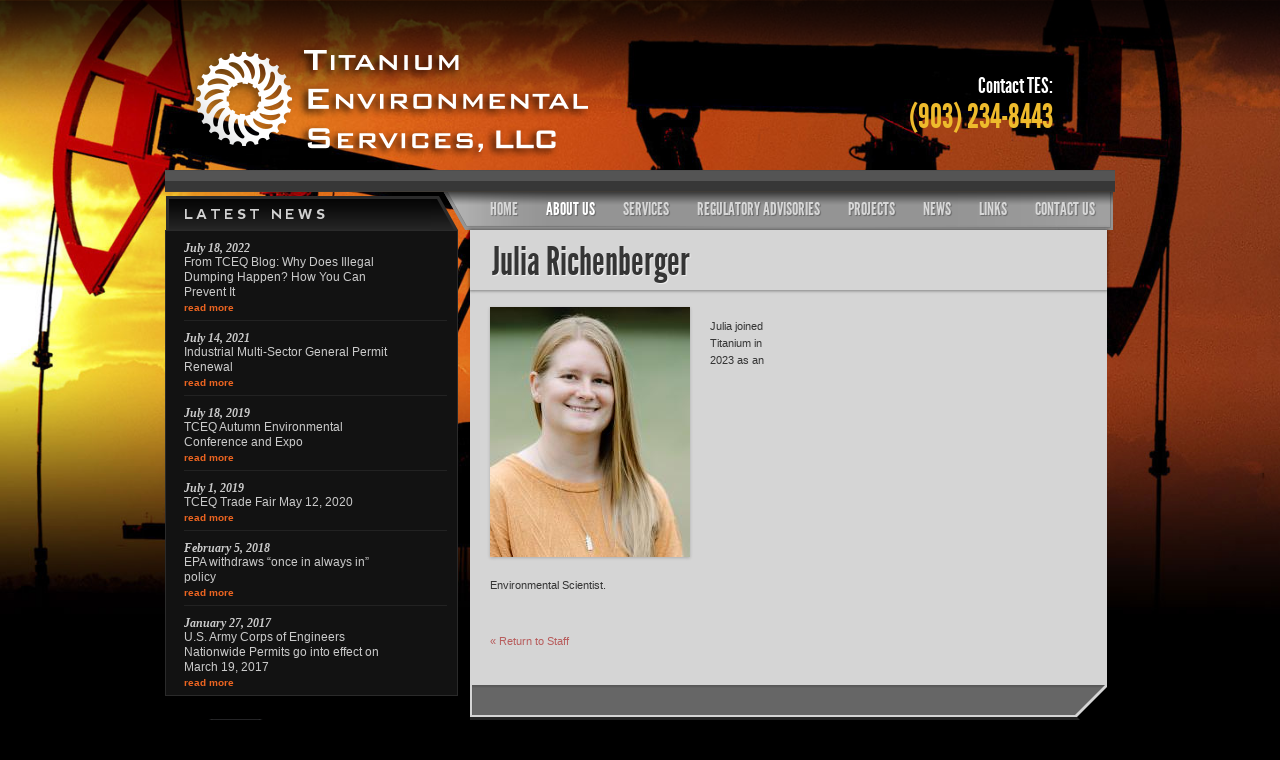

--- FILE ---
content_type: text/html; charset=UTF-8
request_url: http://www.titaniumenvironmental.com/staff/julia-richenberger
body_size: 1836
content:
<!doctype html>
<html>
<head>
	<meta charset="utf-8">
	<link media="all" rel="stylesheet" type="text/css" href="/css/all.css" />
	<link rel="icon" type="image/ico" href="/favicon.ico"/>
	<script type="text/javascript" src="/js/jquery-1.8.3.min.js"></script>
	<script type="text/javascript" src="/js/jquery.main.js"></script>
	<!--[if IE]><script type="text/javascript" src="/js/ie.js"></script><![endif]-->
	<meta name="description" content="Titanium Environmental Services, LLC staff directory and bio" />
	
		
		<title>Julia Richenberger | Titanium Environmental Services, LLC &ndash; Environmental Consulting and Litigation Support in the Ark-La-Tex</title>
	
</head>
<body class="inner">
	<div id="backg"><img src="/images/img-1.jpg" width="100%" /></div>
	
	<div id="wrapper">
				<div class="container">
			<header id="header">
				<strong class="logo"><a href="/">Titanium Environmental Services, LLc</a></strong>
				<span class="tel">Contact TES: <strong>(903) 234-8443</strong></span>
			</header>
			<div id="main">
				<div id="content">
					<nav id="nav">
						<ul>
							<li><a href="/">Home</a></li>
							<li class="active"><a href="/pages/about-titanium-environmental-services-llc">About Us</a></li>
							<li><a href="/services">Services</a></li>
							<li><a href="/regulatory-advisories">Regulatory Advisories</a></li>
							<li><a href="/projects">Projects</a></li>
							<li><a href="/news">News</a></li>
							<li><a href="/pages/helpful-links">Links</a></li>
							<li><a href="/contact-us">Contact Us</a></li>
						</ul>
					</nav>
			<div class="content-area">
			
						
													
								<article class="post">
									<h1>Julia Richenberger<span class="role-full"></span></h1>
								</article>
								<div class="staff-full">																
									<img class="pic" src="http://titaniumenvironmental.com/uploads/157/untitled-27__inner.jpg" alt="Julia Richenberger's image" height="250" width="200" />							
									<span class="bio"><p>
	Julia joined Titanium in 2023 as an Environmental Scientist.
</p></span>
									<p>&nbsp;</p>
									<p><a href="/pages/about-titanium-environmental-services-llc">&laquo; Return to Staff</a></p>
								</div>
							
										    




					</div>
				</div>
								<aside id="sidebar">
					<section class="latest-news">
						<h2>LATEST NEWS</h2>
						<div class="news-list">
							
								<article class="news">
									<time datetime="2022-07-18" class="time">July 18, 2022</time>
									<p><a href="/news/from-tceq-blog-why-does-illegal-dumping-happen-how-you-can-prevent-it">From TCEQ Blog: Why Does Illegal Dumping Happen? How You Can Prevent It</a></p>
									<a href="/news/from-tceq-blog-why-does-illegal-dumping-happen-how-you-can-prevent-it" class="more">read more</a>
								</article>
							
								<article class="news">
									<time datetime="2021-07-14" class="time">July 14, 2021</time>
									<p><a href="/news/industrial-multi-sector-general-permit-renewal">Industrial Multi-Sector General Permit Renewal</a></p>
									<a href="/news/industrial-multi-sector-general-permit-renewal" class="more">read more</a>
								</article>
							
								<article class="news">
									<time datetime="2019-07-18" class="time">July 18, 2019</time>
									<p><a href="/news/tceq-autumn-environmental-conference-and-expo">TCEQ Autumn Environmental Conference and Expo</a></p>
									<a href="/news/tceq-autumn-environmental-conference-and-expo" class="more">read more</a>
								</article>
							
								<article class="news">
									<time datetime="2019-07-01" class="time">July 1, 2019</time>
									<p><a href="/news/tceq-trade-fair">TCEQ Trade Fair May 12, 2020</a></p>
									<a href="/news/tceq-trade-fair" class="more">read more</a>
								</article>
							
								<article class="news">
									<time datetime="2018-02-05" class="time">February 5, 2018</time>
									<p><a href="/news/epa-withdraws">EPA withdraws &#8220;once in always in&#8221; policy</a></p>
									<a href="/news/epa-withdraws" class="more">read more</a>
								</article>
							
								<article class="news">
									<time datetime="2017-01-27" class="time">January 27, 2017</time>
									<p><a href="/news/u.s.-army-corps-of-engineers-nationwide-permits-go-into-effect-on-march-19">U.S. Army Corps of Engineers Nationwide Permits go into effect on March 19, 2017</a></p>
									<a href="/news/u.s.-army-corps-of-engineers-nationwide-permits-go-into-effect-on-march-19" class="more">read more</a>
								</article>
							
						</div>
					</section>
					<ul class="address-list">
					
						<li>
							<img src="http://titaniumenvironmental.com/uploads/img-4.png" width="83" height="78" alt="Texas icon">
							<address style="color:#fff!important;"><strong class="title">Longview Office</strong>(903) 234-8443<br>311 East Cotton St.<br>Longview, Texas 75601</address>
						</li>
					
					</ul>
				</aside>
			</div>
						<footer id="footer">
			
				<address>
					<span class="add">Longview Office</span>
					<span>(903) 234-8443</span>
					<span>311 East Cotton St., Longview, Texas 75601</span>
				</address>
			
			<p id="copy">&copy; 2026 Titanium Environmental Services, LLC. Site designed and developed by <a href="http://keycreative.com" target="_blank">Key Creative.</a></p>
			</footer>
		</div>
	</div>
</body>
</html>

--- FILE ---
content_type: text/css
request_url: http://www.titaniumenvironmental.com/css/all.css
body_size: 20031
content:
@font-face {
	font-family: 'league_gothicregular';
	src: url('/fonts/league_gothic-webfont-webfont.eot');
	src: url('/fonts/league_gothic-webfont-webfont.eot?#iefix') format('embedded-opentype'),
	url('/fonts/league_gothic-webfont-webfont.woff') format('woff'),
	url('/fonts/league_gothic-webfont-webfont.ttf') format('truetype'),
	url('/fonts/league_gothic-webfont-webfont.svg#league_gothicregular') format('svg');
	font-weight: normal;
	font-style: normal;
}
@font-face {
	font-family: 'NevisBold';
	src: url('/fonts/nevis.eot');
	src: url('/fonts/nevis.eot') format('embedded-opentype'),
	url('/fonts/nevis.woff') format('woff'),
	url('/fonts/nevis.ttf') format('truetype'),
	url('/fonts/nevis.svg#NevisBold') format('svg');
}
body {
	margin: 0;
	color: #353535;
	font: 11px/17px Arial, Helvetica, sans-serif;
	background: #000;
    position:relative;
}
hr {
	margin: 30px 0;
	color: #ccc;
	background-color: #ccc;
	height: 1px;
}
address {
	font-style: normal;
}
/*
#backg {
	position:absolute;
    background-image: red url(/images/img1.jpg);
    background-size: 100%;
    background-repeat: no-repeat;
}
*/
#backg {
	width:100%;
	position:absolute;
}
img { border-style: none; }
a {
	text-decoration: none;
	color: rgb(184, 93, 93);
}
a:hover { text-decoration: underline; }
a.active { background-color: transparent; }
input, textarea, select {
	font: 100% Arial, Helvetica, sans-serif;
	vertical-align: middle;
	color: #d2d1d1;
}
form, fieldset {
	margin: 0;
	padding: 0;
	border-style: none;
}
header, footer, article, section, hgroup, nav, figure, aside { display: block; }
#bg {
	overflow: hidden;
	position: absolute;
	z-index: -1;
	top: 0;
	left: 0;
}
#bg img {position: absolute;}
#wrapper {
	position: relative;
	z-index: 1;
	background:url(/images/bg-shadow1.png) repeat-x;
}
.container {
	width: 950px;
	margin: 0 auto;
	overflow: hidden;
}
#header {
	overflow: hidden;
	padding: 36px 0 5px;
}
#header .tel {
	float: right;
	width: 350px;
	color: #fff;
	text-align: right;
	font: 22px/26px 'league_gothicregular', Arial, Helvetica, sans-serif;
	margin: 37px 62px 0 0;
}
#header .tel strong {
	display: block;
	color: #eebb2c;
	font-size: 34px;
	line-height: 36px;
	font-weight: normal;
}
.logo {
	width: 466px;
	height: 129px;
	background: url(/images/logo.png) no-repeat;
	text-indent: -9999px;
	overflow: hidden;
	float: left;
	margin: 0 0 0 17px;
}
.logo a {
	height: 100%;
	display: block;
}
#main {
	position: relative;
	overflow: hidden;
	padding: 10px 0 71px;
}
.inner #main { margin: 0 0 29px;}
#main:after {
	content: "";
	background: url(/images/separator.png) repeat-x;
	height: 22px;
	position: absolute;
	top: 0;
	left: 0;
	width: 100%;
}
#content {
	width: 618px;
	float: right;
	background: #d5d5d5;
	padding: 0 9px 77px 10px;
	position: relative;
	margin: 0 8px 0 0;
}
#content:after {
	background: url(/images/bg-content.png) no-repeat;
	width: 637px;
	height: 71px;
	content: "";
	position: absolute;
	bottom: -70px;
	left: 0;
	z-index: 99;
}
.loc {
	width: 50%;
	/* float: left; */
	margin-bottom:20px;
}
#nav {
	margin: 0 0 7px -42px;
	width: 676px;
	background: url(/images/bg-nav.png) no-repeat;
	height: 50px;
}
.inner #nav { margin: 0 0 0 -33px; }
#nav > ul {
	margin: 0;
	padding: 17px 0 0 27px;
	list-style: none;
	overflow: hidden;
	text-transform: uppercase;
	font: 18px/24px 'league_gothicregular', arial, Helvetica, sans-serif;
}
#nav > ul > li {
	float: left;
	margin: 0 2px 0 26px;
}
#nav > ul > li > a {
	color: #d6d6d6;
	text-shadow: 1px 1px 1px rgba(0, 0, 0, .3);
}
#nav > ul > li:hover > a, #nav > ul > li.active a {
	color: #fff;
	text-decoration: none;
}
.slideshow {
	position: relative;
	height: 277px;
	margin: 0 0 26px;
}
.slideshow:after {
	background:url(/images/bg-shadow.png) no-repeat;
	width:617px;
	height:12px;
	position:absolute;
	content:"";
	bottom:-12px;
	left:0;
	z-index:9;
}
.slideshow .slideset { overflow: hidden; }
.slideshow .slide {
	position: absolute;
	z-index: 1;
}
.slideshow .slide.active { z-index: 2; }
.slideshow .slide img { display: block; }
.caption {
	background: #fff url([data-uri]);
	background: -moz-linear-gradient(top, #fff 0%, #fff 24%, #fbfbfb 34%, #dedede 84%, #d7d7d7 100%);
	background: -webkit-gradient(linear, left top, left bottom, color-stop(0%, #fff), color-stop(24%, #fff), color-stop(34%, #fbfbfb), color-stop(84%, #dedede), color-stop(100%, #d7d7d7));
	background: -webkit-linear-gradient(top, #fff 0%, #fff 24%, #fbfbfb 34%, #dedede 84%, #d7d7d7 100%);
	background: -o-linear-gradient(top, #fff 0%, #fff 24%, #fbfbfb 34%, #dedede 84%, #d7d7d7 100%);
	background: -ms-linear-gradient(top, #fff 0%, #fff 24%, #fbfbfb 34%, #dedede 84%, #d7d7d7 100%);
	background: linear-gradient(to bottom, #fff 0%, #fff 24%, #fbfbfb 34%, #dedede 84%, #d7d7d7 100%);
	width: 142px;
	min-height: 200px;
	position: absolute;
	bottom: -255px;
	right: 0;
	color:#202020;
	padding: 45px 10px 10px 18px;
	z-index:99;
	font:italic 12px/17px "Times New Roman", Times, serif;
}
.caption p { margin: 0; }
.pagination {
	margin: 0 0 10px;
	padding: 0;
	list-style: none;
	text-align: center;
	border: 1px solid #dadada;
	font-weight: bold;
	position: absolute;
	bottom: -47px;
	height: 21px;
	right: 29px;
	width: 120px;
	z-index: 99;
}
.pagination ul {
	margin: 1px 0 0;
	padding: 0;
	list-style: none;
}
.pagination ul li {
	margin: 0 5px;
	display: inline-block;
	vertical-align: middle;
}
.pagination ul li a {
	padding: 1px 3px;
	color: #888;
}
.pagination li:hover a, .pagination li.active a {
	background: #979797;
	padding: 1px 3px;
	color: #fff;
	text-decoration: none;
}
.intro {
	width: 409px;
	float: left;
	padding: 0 0 0 13px;
}
.intro h2 {
	margin: 0 0 18px;
	font-size: 16px;
	color: #353535;
}
.intro p { margin: 0 0 17px; }
.inner #content {
	padding: 0;
	width: 637px;
	min-height: 455px;
}
.post:after {
	display: block;
	clear: both;
	content: "";
}
.post h1 {
	font: 39px/51px 'league_gothicregular', Arial, Helvetica, sans-serif;
	color: #353535;
	-webkit-box-shadow: 0px 0px 3px 1px rgba(0, 0, 0, .4);
	box-shadow: 0px 0px 3px 1px rgba(0, 0, 0, .4);
	margin: 0 -20px 17px -20px;
	padding: 7px 22px 2px 22px;
	text-shadow: 1px 1px 1px rgba(255,255,255,.65);
}
.post .date {
	display: block;
	color: #828282;
	font-weight: bold;
	margin: 0 0 13px;
}
.post-content .description p { margin: 0; }
.post .post-content {
	background: url(/images/separator2.png) repeat-x 0 100%;
	margin: 0 0 20px;
	padding: 0 0 23px;
	overflow: hidden;
}
.post .post-content .alignleft {
	float: left;
	margin: 2px 20px 0 0;
}
.post .post-content .description { overflow: hidden; }
.post-content .description h2 {
	color: #353535;
	margin: 0;
	letter-spacing: 1px;
	font: 30px/30px 'league_gothicregular', Arial, Helvetica, sans-serif;
	text-shadow: 1px 1px 1px rgba(255,255,255,.65);
}

.post .main-image {
	float: right;
	margin-bottom: 10px;
	margin-left: 10px;
}

.staff, .entry {
	border-bottom:1px solid #ccc;
	padding-bottom:12px;
	margin-bottom:13px;
	width:275px;
	float:left;
	margin-right:20px;
	height:125px;
}
.entry { width:100%; height:auto; margin-right: 0; }

.expander {
	border-bottom: 1px solid #ccc;
	padding-bottom:12px;
	margin-bottom:12px;
}
.expander a {
	text-align:right;
}
.staff-full, .entry-full {
	padding-bottom:12px;
	margin-bottom:13px;
	float:left;
	margin-right:20px;
}
.staff .pic, .entry .pic {
	height: 75px;
	width: 75px;
	background-color: #eaeaea;
	-webkit-box-shadow: 0 1px 3px rgba(32,29,29,.22);
	-moz-box-shadow: 0 1px 3px rgba(32,29,29,.22);
	box-shadow: 0 1px 3px rgba(32,29,29,.22);
	margin: -6px 10px 20px 0;
	float: left;
}
.staff-full .pic, .entry-full .pic, .project-full .pic {
	height: 200px;
	width: 200px;
	background-color: #eaeaea;
	-webkit-box-shadow: 0 1px 3px rgba(32,29,29,.22);
	-moz-box-shadow: 0 1px 3px rgba(32,29,29,.22);
	box-shadow: 0 1px 3px rgba(32,29,29,.22);
	margin: 0 20px 20px 0;
	float: left;
}
.staff-full .pic {
	height: 250px;
}
.project-full .pic {
	width: 250px;
}
.entry:after {
	display: block;
	clear: both;
	content: "";
}
.entry .pic { width: 100px; height: 100px; margin:2px 15px 10px 0;}

.role {
	margin: -10px 0 5px 0;
	font-weight: bold !important;
	color: #757575;
	font: 11px/17px Arial, Helvetica, sans-serif;
	display:block;
}
.role-full {
	margin: -10px 0 5px 10px;
	font-weight: bold !important;
	color: #757575;
	display:inline-block;
	font: 13px/17px Arial, Helvetica, sans-serif;
}
.staff .bio, .staff-full .bio {
	display:block;
}
.entry .bio { margin-top: -5px; }
.entry .bio p {
	width: 480px;
	float: right;
}
#content .content-area { padding: 0 20px 22px; }
#content .table {
	width: 100%;
	-webkit-box-shadow: 0 1px 2px 0 rgba(0, 0, 0, .4);
	box-shadow: 0 1px 2px 0 rgba(0, 0, 0, .4);
	margin: 0 0 25px;
	border-collapse: collapse;
	font-size: 11px;
}
#content .table tr { background: #f1f1f1; }
#content .table .even { background: #eaeaea; }
#content .table tr th {
	background: #828282;
	padding: 9px 13px 4px;
	width: 170px;
	border: 1px solid #a7a7a7;
	color: #fff;
	font: 18px/22px 'league_gothicregular', Arial, Helvetica, sans-serif;
	text-align: left;
}
#content .table tr .add1 { width: 162px; }
#content .table tr .add3 { width: 142px; }
#content .table tr .add2 { width: 190px; }
#content .table tr td {
	padding: 11px 5px 7px 15px;
	border: 1px solid #a7a7a7;
}
#content .content-area ul {
	margin: 0 0 18px;
	padding: 0 0 0 5px;
	list-style: none;
	overflow: hidden;
}
#content .content-area ul li {
	background: url(/images/bg-list.png) no-repeat 0 5px;
	padding: 0 0 0 13px;
	margin: 0 0 3px;
}
.more { 
	color:#eb6421;
	font-weight:bold;
}
#content .content-area ul li ul {
	margin: 0;
	padding: 4px 0 0 5px;
	list-style: none;
}
#content .content-area ul li ul li {
	background: url(/images/bg-list2.png) no-repeat 0 7px;
	padding: 0 0 0 14px;
}
#content h3 {
	margin: 0 0 16px;
	font: 24px/28px 'league_gothicregular', Arial, Helvetica, sans-serif;
	text-shadow: 1px 1px 1px rgba(255,255,255,.65);
}
#content h3#tweaks {
	margin-top:25px;
	padding-bottom:10px;
	border-bottom:2px solid #ccc;
}
#content h4 {
	margin: 0 0 10px;
	font: 20px/24px 'league_gothicregular', Arial, Helvetica, sans-serif;
	text-shadow: 1px 1px 1px rgba(255,255,255,.65);
}
#content h4 a {
	color: #757575;
}
#content h5 {
	margin: 0 0 20px;
	font: 18px/22px 'league_gothicregular', Arial, Helvetica, sans-serif;
	text-shadow: 1px 1px 1px rgba(255,255,255,.65);
}
#content h6 {
	margin: 0 0 21px;
	font: 16px/20px 'league_gothicregular', Arial, Helvetica, sans-serif;
	text-shadow: 1px 1px 1px rgba(255,255,255,.65);
}
#content .accordion dt {
	font: 14px/20px Arial, Helvetica, sans-serif;
}
#content .accordion dt:before {
	content:" \203A";
	margin-right:5px;
	color: #808080;
}
/*
#content input[type="text"] {
	background: #ededed;
	border: 1px solid #a7a7a7;
	width: 170px;
	padding: 14px 10px 10px;
	height: 11px;
	line-height: 11px;
	font-size: 11px;
	margin: 0 0 21px;
	-webkit-box-shadow: inset 0 1px 0 0 rgba(223, 219, 214, .9);
	box-shadow: inset 0 1px 0 0 rgba(223, 219, 214, .9);
	color: #353535;
}
*/
#content .next {
	background: #8a8a8a url([data-uri]);
	background: -moz-linear-gradient(top, #8a8a8a 0%, #858585 13%, #7a7a7a 28%, #575757 69%, #454545 97%, #3d3d3d 100%);
	background: -webkit-gradient(linear, left top, left bottom, color-stop(0%, #8a8a8a), color-stop(13%, #858585), color-stop(28%, #7a7a7a), color-stop(69%, #575757), color-stop(97%, #454545), color-stop(100%, #3d3d3d));
	background: -webkit-linear-gradient(top, #8a8a8a 0%, #858585 13%, #7a7a7a 28%, #575757 69%, #454545 97%, #3d3d3d 100%);
	background: -o-linear-gradient(top, #8a8a8a 0%, #858585 13%, #7a7a7a 28%, #575757 69%, #454545 97%, #3d3d3d 100%);
	background: -ms-linear-gradient(top, #8a8a8a 0%, #858585 13%, #7a7a7a 28%, #575757 69%, #454545 97%, #3d3d3d 100%);
	background: linear-gradient(to bottom, #8a8a8a 0%, #858585 13%, #7a7a7a 28%, #575757 69%, #454545 97%, #3d3d3d 100%);
	display: inline-block;
	padding: 0 25px 0 27px;
	line-height: 33px;
	margin: 0 0 10px;
	position: relative;
	border-radius: 4px 0 0 4px;
	font-size: 13px;
	font-weight: bold;
	color: #fff;
}
#content .next:after {
	position: absolute;
	width: 13px;
	height: 33px;
	content: "";
	top: 0;
	right: -13px;
	background: url(/images/arrow2.png) no-repeat;
}
#content .prev {
	background: #8a8a8a url([data-uri]);
	background: -moz-linear-gradient(top, #8a8a8a 0%, #858585 13%, #7a7a7a 28%, #575757 69%, #454545 97%, #3d3d3d 100%);
	background: -webkit-gradient(linear, left top, left bottom, color-stop(0%, #8a8a8a), color-stop(13%, #858585), color-stop(28%, #7a7a7a), color-stop(69%, #575757), color-stop(97%, #454545), color-stop(100%, #3d3d3d));
	background: -webkit-linear-gradient(top, #8a8a8a 0%, #858585 13%, #7a7a7a 28%, #575757 69%, #454545 97%, #3d3d3d 100%);
	background: -o-linear-gradient(top, #8a8a8a 0%, #858585 13%, #7a7a7a 28%, #575757 69%, #454545 97%, #3d3d3d 100%);
	background: -ms-linear-gradient(top, #8a8a8a 0%, #858585 13%, #7a7a7a 28%, #575757 69%, #454545 97%, #3d3d3d 100%);
	background: linear-gradient(to bottom, #8a8a8a 0%, #858585 13%, #7a7a7a 28%, #575757 69%, #454545 97%, #3d3d3d 100%);
	display: inline-block;
	padding: 0 17px 0 9px;
	line-height: 33px;
	margin: 0 0 10px 13px;
	position: relative;
	border-radius: 0 4px 4px 0;
	font-size: 13px;
	font-weight: bold;
	color: #fff;
}
#content .prev:after {
	position: absolute;
	width: 13px;
	top: 0;
	left: -13px;
	height: 33px;
	content: "";
	background: url(/images/arrow.png) no-repeat;
}
#sidebar {
	width: 293px;
	float: left;
	margin: 16px 0 0;
}
#sidebar .latest-news {
	overflow: hidden;
	margin: 0 0 22px;
}
#sidebar .latest-news h2 {
	background: #050505 url([data-uri]);
	background: -moz-linear-gradient(top, #050505 0%, #0d0d0d 29%, #252525 97%, #2a2a2a 100%);
	background: -webkit-gradient(linear, left top, left bottom, color-stop(0%, #050505), color-stop(29%, #0d0d0d), color-stop(97%, #252525), color-stop(100%, #2a2a2a));
	background: -webkit-linear-gradient(top, #050505 0%, #0d0d0d 29%, #252525 97%, #2a2a2a 100%);
	background: -o-linear-gradient(top, #050505 0%, #0d0d0d 29%, #252525 97%, #2a2a2a 100%);
	background: -ms-linear-gradient(top, #050505 0%, #0d0d0d 29%, #252525 97%, #2a2a2a 100%);
	background: linear-gradient(to bottom, #050505 0%, #0d0d0d 29%, #252525 97%, #2a2a2a 100%);
	color: #d1d1d1;
	margin: 0 27px 0 1px;
	padding: 7px 15px;
	position: relative;
	border-top: 3px solid #2b2b2b;
	border-left: 3px solid #2b2b2b;
	letter-spacing: 3px;
	font: 14px/17px 'NevisBold', Arial, Helvetica, sans-serif;
	text-transform: uppercase;
}
#sidebar .latest-news h2:after {
	background: url(/images/bg-heading.png) no-repeat;
	width: 27px;
	height: 34px;
	position: absolute;
	top: -3px;
	right: -27px;
	content: "";
}
#sidebar .news-list {
	overflow: hidden;
	border: 1px solid #2a2a2a;
	background: #121212;
	padding: 0 10px 0 18px;
}
#sidebar .news-list .news {
	border-top: 1px solid #222;
	padding: 10px 50px 1px 0;
	color: #cacaca;
	font-size: 12px;
	line-height: 15px;
	margin:0 0 4px;
}
#sidebar .news-list .news p a { color: #cacaca; }
#sidebar .news-list .news:first-child { border: none; }
#sidebar .news-list .news .time {
	display: block;
	font:italic bold 12px/14px "Times New Roman", Times, serif;
}
#sidebar .news-list .news p { margin: 0; }
#sidebar .news-list .news span a { color: #cacaca; }
#sidebar .news-list .news .more { font-size: 10px; }
.address-list {
	margin: 0;
	padding: 0 29px;
	list-style: none;
	overflow: hidden;
}
.address-list li {
	margin: 0 0 22px;
	overflow: hidden;
}
.address-list img {
	display: inline-block;
	vertical-align: middle;
	margin: 0 8px 0 0;
}
.address-list address .title { display: block; }
.address-list address {
	display: inline-block;
	vertical-align: middle;
	width: 140px;
	color: #999;
	font-size: 12px;
	font-style: normal;
	line-height: 20px;
}
#footer {
	overflow: hidden;
	margin: 0 0 159px 0px;
}
#footer address {
	color: #a2a2a2;
	font-size: 10px;
	font-weight: bold;
	/* float: left; */
	text-align: center;
	font-style: normal;
}
#footer address span.add {
	background: none;
	padding: 0;
}
#footer address span {
	background: url(/images/separator1.png) no-repeat 0 7px;
	padding: 0 8px 0 14px;
	display: inline-block;
}
#copy {
	color: #777;
	clear: left;
	text-align: center;
	margin-top: 35px;
}
#copy a { color: #777; }
#copy a:hover { color: #eb6421; }
::-webkit-input-placeholder {color: #353535;}